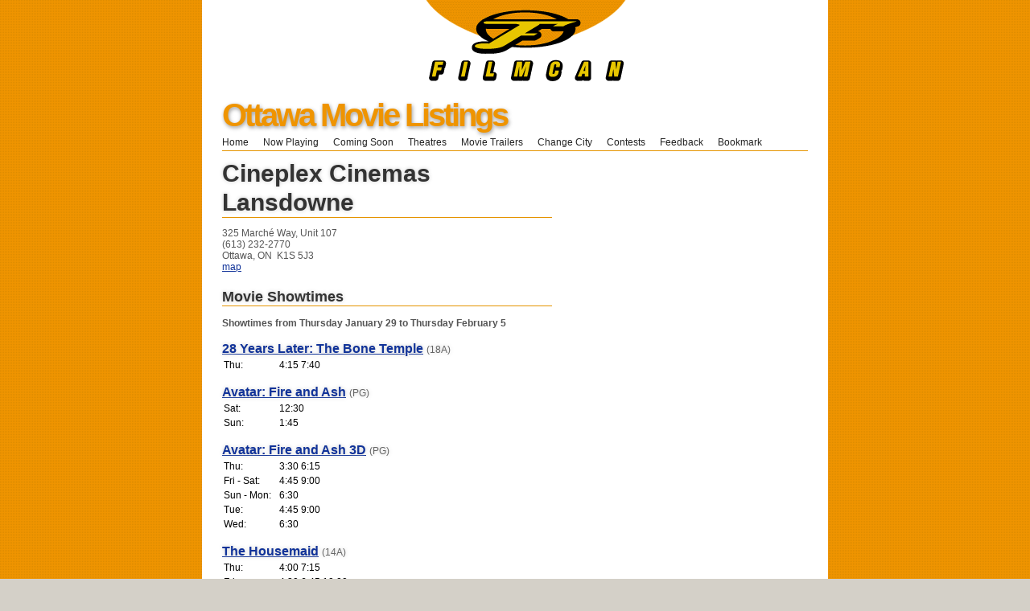

--- FILE ---
content_type: text/html
request_url: http://film-can.com/cinema/Ontario/Ottawa/Cineplex+Cinemas+Lansdowne/AAXNB
body_size: 17633
content:


<!DOCTYPE html PUBLIC "-//W3C//DTD XHTML 1.1//EN" "http://www.w3.org/TR/xhtml11/DTD/xhtml11.dtd">


<html xmlns="http://www.w3.org/1999/xhtml" xml:lang="en">
<head>
  <title>Cineplex Cinemas Lansdowne | Ottawa Movie Listings | Showtimes</title>
  <meta http-equiv="content-type" content="text/html; charset=iso-8859-1" />
  <meta http-equiv="imagetoolbar" content="no" />
  <meta name="keywords" content=" Ottawa, Cineplex Cinemas Lansdowne, movie reviews,  Movie Listings,  Showtimes" />
  <meta name="description" content="Movie Listings and times for Cineplex Cinemas Lansdowne. This  Cinema is in Ottawa, Ontario." />
  <meta name="viewport" content="width=device-width, initial-scale=1.0, user-scalable=0">
  <link type="text/css" rel="stylesheet" href="/_css/basic.css" />
  <style type="text/css" media="print">
    /* <![CDATA[ */ @import "/_css/print.css"; /* ]]> */
  </style>
  <style type="text/css" media="screen">
    /* <![CDATA[ */ @import "/_css/screen.css"; /* ]]> */
  </style>
  <script src="https://maps.googleapis.com/maps/api/js?key=AIzaSyA5UvawxCyDJVtwCtlolzkuvlmburdMSfk" type="text/javascript"></script>
  <script src="/scripts/showmapv3.js" type="text/javascript"></script>
  <script async='async' src='https://www.googletagservices.com/tag/js/gpt.js' type="text/javascript"></script>
  <script type="text/javascript">
    var googletag = googletag || {};
    googletag.cmd = googletag.cmd || [];
    googletag.cmd.push(function () {
      googletag.defineSlot('/26924457/filmcan/ros_leaderboard_atf', [728, 90], 'leaderboardatf').addService(googletag.pubads());
      googletag.defineSlot('/26924457/filmcan/ros_sky_atf', [160, 600], 'skyatf').addService(googletag.pubads());
      googletag.pubads().enableSingleRequest();
      googletag.enableServices();
    });
  </script>
</head>

<body>
  <div id="mapInfo">
  </div>
  <!-- MASHEAD -->
  
<div class="segmentTop"><a href="http://film-can.com" title="Ottawa Movies"><img src="/images/title_logo1.gif" alt="Ottawa Movies" border="0" width="527" height="101"></a><br>
</div>

  <div class="segment content">
    <!-- leaderboard ad -->
    <div id='leaderboardatf'>
<script>
googletag.cmd.push(function() { googletag.display('leaderboardatf'); });
</script>
</div>
    <!-- interstitial ad -->
    
    <!-- MASHEAD -->
    <div class="segment masthead">
      <h1><a href="/cinema/Ontario/Ottawa">Ottawa Movie Listings</a></h1>
    </div>
    <!-- NAVIGATION -->
    <!-- book mark -->
				<script language="javascript">
			function addBookmark(title){
				
				url = document.URL;
				title = document.title;

			   try{ 
					if(window.sidebar){ // Firefox
					  window.sidebar.addPanel(title, url,'');
					}else if(window.opera){ //Opera
					  var a = document.createElement("A");
					  a.rel = "sidebar";
					  a.target = "_search";
					  a.title = title;
					  a.href = url;
					  a.click();
					} else if(document.all){ //IE
					  window.external.AddFavorite(url, title);
					} 
				} catch(e) {
					delete e;
				}
			}
		</script>

<ul class="navigation noprint">

	

	<li><a href="/">Home</a></li>
	
	<li><a href="/Ontario/Ottawa/allmovies">Now Playing</a></li>
	<li><a href="/Ontario/Ottawa/newreleases">Coming Soon</a></li>	
	<li><a href="/cinema/Ontario/Ottawa" title="Ottawa Theatres">Theatres</a></li>
		
	<li><a href="https://www.tribute.ca/movietrailers/" target="_blank">Movie Trailers</a></li>		
	<li><a href="http://film-can.com">Change City</a></li>
	<li><a href="https://www.tribute.ca/contests/" target="_blank">Contests</a></li>
			
			<li><a href="/contact/Ontario/Ottawa">Feedback</a></li>		
	
	<li><a  href="javascript:addBookmark()">Bookmark   &nbsp;&nbsp;&nbsp;</a></li>	
</ul>


    <!-- MAIN AREA -->
    <!-- skyscraper ad -->
    <div class="ads-b noprint" id='skyatf'>
<script>
googletag.cmd.push(function() { googletag.display('skyatf'); });
</script>
</div>

    <!-- CONTENT (A) -->

    <div class="content-a">
      <!-- rich snippets -->
      <div itemscope itemtype="http://schema.org/Organization">
        <span itemprop="name" content="Cineplex Cinemas Lansdowne"></span>
        <div itemprop="address" itemscope itemtype="http://schema.org/PostalAddress">
          <span itemprop="streetAddress" content="325 Marché Way, Unit 107"></span>
          <span itemprop="addressLocality" content="Ottawa"></span>
          <span itemprop="addressRegion" content="Ontario"></span>
          <span itemprop="postalCode" content="K1S 5J3"></span>
        </div>
        <span itemprop="telephone" content="(613) 232-2770"></span>
        <span itemprop="geo" itemscope itemtype="http://schema.org/GeoCoordinates">
          <meta itemprop="latitude" content="45.400706" />
          <meta itemprop="longitude" content="-75.684372" />
        </span>
        <h1>
          Cineplex Cinemas Lansdowne</h1>
        <div class="theatre-address">
          325 Marché Way, Unit 107<br />
          (613) 232-2770<br />
          Ottawa, ON&nbsp;&nbsp;K1S 5J3<br />
          <a href="javascript:goDownShowMap();" rel="nofollow">map</a>
        </div>
      </div>
      <h1 class="movielist">Movie Showtimes</h1>
      
      <br />
      <strong>Showtimes from Thursday January 29 to Thursday February 5</strong>
      
      <h2 class="movielist"><a href="/movie/Ontario/Ottawa/Cineplex+Cinemas+Lansdowne/28+Years+Later%3A+The+Bone+Temple/183884">28 Years Later: The Bone Temple</a> <small>(18A)</small></h2>
      <table class="showtime" cellpadding="2" cellspacing="0" border="0">
        <tr>
          <td width="65" valign="top">Thu:</td>
          <td>4:15 7:40</td>
        </tr>
        </table>
      <h2 class="movielist"><a href="/movie/Ontario/Ottawa/Cineplex+Cinemas+Lansdowne/Avatar%3A+Fire+and+Ash/164884">Avatar: Fire and Ash</a> <small>(PG)</small></h2>
      <table class="showtime" cellpadding="2" cellspacing="0" border="0">
        <tr>
          <td width="65" valign="top">Sat:</td>
          <td>12:30</td>
        </tr>
        
        <tr>
          <td width="65" valign="top">Sun:</td>
          <td>1:45</td>
        </tr>
        </table>
      <h2 class="movielist"><a href="/movie/Ontario/Ottawa/Cineplex+Cinemas+Lansdowne/Avatar%3A+Fire+and+Ash+3D/189245">Avatar: Fire and Ash 3D</a> <small>(PG)</small></h2>
      <table class="showtime" cellpadding="2" cellspacing="0" border="0">
        <tr>
          <td width="65" valign="top">Thu:</td>
          <td>3:30 6:15</td>
        </tr>
        
        <tr>
          <td width="65" valign="top">Fri - Sat:</td>
          <td>4:45 9:00</td>
        </tr>
        
        <tr>
          <td width="65" valign="top">Sun - Mon:</td>
          <td>6:30</td>
        </tr>
        
        <tr>
          <td width="65" valign="top">Tue:</td>
          <td>4:45 9:00</td>
        </tr>
        
        <tr>
          <td width="65" valign="top">Wed:</td>
          <td>6:30</td>
        </tr>
        </table>
      <h2 class="movielist"><a href="/movie/Ontario/Ottawa/Cineplex+Cinemas+Lansdowne/The+Housemaid/184217">The Housemaid</a> <small>(14A)</small></h2>
      <table class="showtime" cellpadding="2" cellspacing="0" border="0">
        <tr>
          <td width="65" valign="top">Thu:</td>
          <td>4:00 7:15</td>
        </tr>
        
        <tr>
          <td width="65" valign="top">Fri:</td>
          <td>4:30 6:45 10:00</td>
        </tr>
        
        <tr>
          <td width="65" valign="top">Sat:</td>
          <td>12:45 3:45 6:45 10:00</td>
        </tr>
        
        <tr>
          <td width="65" valign="top">Sun:</td>
          <td>1:00 4:00 7:00</td>
        </tr>
        
        <tr>
          <td width="65" valign="top">Mon:</td>
          <td>5:00 7:00</td>
        </tr>
        
        <tr>
          <td width="65" valign="top">Tue:</td>
          <td>4:30 6:45 10:00</td>
        </tr>
        
        <tr>
          <td width="65" valign="top">Wed:</td>
          <td>5:00</td>
        </tr>
        </table>
      <h2 class="movielist"><a href="/movie/Ontario/Ottawa/Cineplex+Cinemas+Lansdowne/Mercy/184212">Mercy</a> <small>(PG)</small></h2>
      <table class="showtime" cellpadding="2" cellspacing="0" border="0">
        <tr>
          <td width="65" valign="top">Thu:</td>
          <td>3:45 7:45</td>
        </tr>
        
        <tr>
          <td width="65" valign="top">Fri:</td>
          <td>4:00 7:30</td>
        </tr>
        
        <tr>
          <td width="65" valign="top">Sat:</td>
          <td>1:30 4:30 7:30</td>
        </tr>
        
        <tr>
          <td width="65" valign="top">Sun:</td>
          <td>2:00 4:45 7:45</td>
        </tr>
        
        <tr>
          <td width="65" valign="top">Mon:</td>
          <td>4:30 8:00</td>
        </tr>
        
        <tr>
          <td width="65" valign="top">Tue:</td>
          <td>4:00 7:30</td>
        </tr>
        
        <tr>
          <td width="65" valign="top">Wed:</td>
          <td>4:50 8:00</td>
        </tr>
        </table>
      <h2 class="movielist"><a href="/movie/Ontario/Ottawa/Cineplex+Cinemas+Lansdowne/Mercy+3D/190790">Mercy 3D</a> <small>(PG)</small></h2>
      <table class="showtime" cellpadding="2" cellspacing="0" border="0">
        <tr>
          <td width="65" valign="top">Fri - Sat:</td>
          <td>10:10</td>
        </tr>
        
        <tr>
          <td width="65" valign="top">Tue:</td>
          <td>10:10</td>
        </tr>
        </table>
      <h2 class="movielist"><a href="/movie/Ontario/Ottawa/Cineplex+Cinemas+Lansdowne/Send+Help/188661">Send Help</a> <small>(14A)</small></h2>
      <table class="showtime" cellpadding="2" cellspacing="0" border="0">
        <tr>
          <td width="65" valign="top">Fri:</td>
          <td>5:00 7:45</td>
        </tr>
        
        <tr>
          <td width="65" valign="top">Sat:</td>
          <td>1:45 5:00 7:45</td>
        </tr>
        
        <tr>
          <td width="65" valign="top">Sun:</td>
          <td>2:15 5:00 8:00</td>
        </tr>
        
        <tr>
          <td width="65" valign="top">Mon:</td>
          <td>4:50 7:30</td>
        </tr>
        
        <tr>
          <td width="65" valign="top">Tue:</td>
          <td>5:00 7:45</td>
        </tr>
        
        <tr>
          <td width="65" valign="top">Wed:</td>
          <td>4:50 7:30</td>
        </tr>
        </table>
      <h2 class="movielist"><a href="/movie/Ontario/Ottawa/Cineplex+Cinemas+Lansdowne/Send+Help+3D/192412">Send Help 3D</a> <small>(14A)</small></h2>
      <table class="showtime" cellpadding="2" cellspacing="0" border="0">
        <tr>
          <td width="65" valign="top">Fri - Sat:</td>
          <td>10:30</td>
        </tr>
        
        <tr>
          <td width="65" valign="top">Tue:</td>
          <td>10:30</td>
        </tr>
        </table>
      <h2 class="movielist"><a href="/movie/Ontario/Ottawa/Cineplex+Cinemas+Lansdowne/Shelter/191978">Shelter</a> <small>(14A)</small></h2>
      <table class="showtime" cellpadding="2" cellspacing="0" border="0">
        <tr>
          <td width="65" valign="top">Fri:</td>
          <td>4:10 7:15 10:20</td>
        </tr>
        
        <tr>
          <td width="65" valign="top">Sat:</td>
          <td>1:00 4:00 7:15 10:20</td>
        </tr>
        
        <tr>
          <td width="65" valign="top">Sun:</td>
          <td>1:15 4:30 7:30</td>
        </tr>
        
        <tr>
          <td width="65" valign="top">Mon:</td>
          <td>4:45 7:45</td>
        </tr>
        
        <tr>
          <td width="65" valign="top">Tue:</td>
          <td>4:10 7:15 10:20</td>
        </tr>
        
        <tr>
          <td width="65" valign="top">Wed:</td>
          <td>4:30 7:45</td>
        </tr>
        </table>
      <h2 class="movielist"><a href="/movie/Ontario/Ottawa/Cineplex+Cinemas+Lansdowne/The+Testament+of+Ann+Lee/189991">The Testament of Ann Lee</a> <small>(14A)</small></h2>
      <table class="showtime" cellpadding="2" cellspacing="0" border="0">
        <tr>
          <td width="65" valign="top">Thu:</td>
          <td>4:30 7:00</td>
        </tr>
        
        <tr>
          <td width="65" valign="top">Fri - Sat:</td>
          <td>9:45</td>
        </tr>
        
        <tr>
          <td width="65" valign="top">Tue:</td>
          <td>9:45</td>
        </tr>
        </table>
      <h2 class="movielist"><a href="/movie/Ontario/Ottawa/Cineplex+Cinemas+Lansdowne/Zootopia+2/180926">Zootopia 2</a> <small>(G)</small></h2>
      <table class="showtime" cellpadding="2" cellspacing="0" border="0">
        <tr>
          <td width="65" valign="top">Thu:</td>
          <td>4:45 7:30</td>
        </tr>
        
        <tr>
          <td width="65" valign="top">Fri:</td>
          <td>4:20 7:00</td>
        </tr>
        
        <tr>
          <td width="65" valign="top">Sat:</td>
          <td>1:15 4:15 7:00</td>
        </tr>
        
        <tr>
          <td width="65" valign="top">Sun:</td>
          <td>1:30 4:15 7:15</td>
        </tr>
        
        <tr>
          <td width="65" valign="top">Mon:</td>
          <td>4:40 7:15</td>
        </tr>
        
        <tr>
          <td width="65" valign="top">Tue:</td>
          <td>4:20 7:00</td>
        </tr>
        
        <tr>
          <td width="65" valign="top">Wed:</td>
          <td>4:40 7:15</td>
        </tr>
        </table>

        <br />
        <strong><a id="viewMap" name="map" style="cursor: pointer;" rel="nofollow">View Map</a></strong>
        <div id="map_canvas"></div>
        
        <script src="https://ajax.googleapis.com/ajax/libs/jquery/2.2.0/jquery.min.js"></script>
        <script type="text/javascript">

          var _isLoaded = false;
          $(document).ready(function () {
            $("#viewMap").click(function () {
              var linkTitle = $(this).text();
              linkTitle = (linkTitle == "View Map") ? "Hide Map" : "View Map";
              $(this).text(linkTitle);
              if (!_isLoaded) {
                $("#map_canvas").width(565).height(300);
                LoadMap();
              }
              else {
                $("#map_canvas").slideToggle("slow");
              }
            });
          });

          function LoadMap() {
            showAddressV3("map_canvas", "Cineplex Cinemas Lansdowne", "Cineplex Cinemas Lansdowne<br />Ottawa, Ontario K1S 5J3<br /> (613) 232-2770", "45.400706", "-75.684372");
            _isLoaded = true;
          }

          function goDownShowMap() {
            $('html, body').animate({
              'scrollTop': $("#map_canvas").position().top
            });
            var linkTitle = $("#viewMap").text();
            if (linkTitle === "View Map") {
              linkTitle = "Hide Map";
              $("#viewMap").text(linkTitle);
              if (!_isLoaded) {
                $("#map_canvas").width(565).height(300);
                LoadMap();
              }
              else {
                $("#map_canvas").slideToggle("slow");
              }
            }
          }

        </script>
    </div>
    <br />
  </div>

  <div class="segment copyright">
			
 <!-- Start Bottom Nav -->
<p>

	<a href="https://www.frontrowcentre.com" title="Front Row Centre" target="_blank">Front Row Centre</a> | 
	<a href="https://www.winnipegmovies.com" title="Winnipeg Movies" target="_blank">Winnipeg Movies</a> | 
	<a href="https://www.edmovieguide.com" title="Edmonton Movie Guide" target="_blank">Edmonton Movie Guide</a> | 
	<a href="https://www.enprimeur.ca" title="Enprimeur" target="_blank">Enprimeur</a> | 
	<a href="https://www.showtimes.com" title="Movie Showtimes" target="_blank">US Showtimes</a> | 
	<a href="https://www.tributemovies.com" title="Tribute Movies" target="_blank">Tribute Movies (US)</a> | 
	<br /><br />

	
	<a href="/Ontario/Ottawa/newreleases">Coming Soon</a> - 
    <a href="/Ontario/Ottawa/allmovies">What's Playing</a> - 
     <a href="/cinema/Ontario/Ottawa" title="Ottawa Theatres">Movies by Theatre</a> - 
	
	
	<a href="https://www.tribute.ca/showtimes" title="showtimes" target="_blank">Showtimes</a> powered by <a href="https://www.tribute.ca/" title="Tribute.ca" target="_blank">Tribute.ca</a> | &copy; 2000-2024 FilmCan&nbsp;<br>
</p><p></p>            
            
            
</div>




		<!-- Google tag (gtag.js) -->
<script async src="https://www.googletagmanager.com/gtag/js?id=G-B3PPNB9EQM"></script>
<script>
  window.dataLayer = window.dataLayer || [];
  function gtag(){dataLayer.push(arguments);}
  gtag('js', new Date());

  gtag('config', 'G-B3PPNB9EQM');
</script>

<!-- Begin comScore Tag -->
<script>
	var _comscore = _comscore || [];
	_comscore.push({ c1: "2", c2: "6035720" });
	(function () {
		var s = document.createElement("script"), el = document.getElementsByTagName("script")[0]; s.async = true;
		s.src = (document.location.protocol == "https:" ? "https://sb" : "http://b") + ".scorecardresearch.com/beacon.js";
		el.parentNode.insertBefore(s, el);
	})();
</script>
<noscript>
  <img src="http://b.scorecardresearch.com/p?c1=2&c2=6035720&cv=2.0&cj=1" />
</noscript>
<!-- End comScore Tag -->
</body>
</html>



--- FILE ---
content_type: text/html; charset=utf-8
request_url: https://www.google.com/recaptcha/api2/aframe
body_size: 268
content:
<!DOCTYPE HTML><html><head><meta http-equiv="content-type" content="text/html; charset=UTF-8"></head><body><script nonce="78tK8D9UDT5cjn0GCisvWQ">/** Anti-fraud and anti-abuse applications only. See google.com/recaptcha */ try{var clients={'sodar':'https://pagead2.googlesyndication.com/pagead/sodar?'};window.addEventListener("message",function(a){try{if(a.source===window.parent){var b=JSON.parse(a.data);var c=clients[b['id']];if(c){var d=document.createElement('img');d.src=c+b['params']+'&rc='+(localStorage.getItem("rc::a")?sessionStorage.getItem("rc::b"):"");window.document.body.appendChild(d);sessionStorage.setItem("rc::e",parseInt(sessionStorage.getItem("rc::e")||0)+1);localStorage.setItem("rc::h",'1769742584200');}}}catch(b){}});window.parent.postMessage("_grecaptcha_ready", "*");}catch(b){}</script></body></html>